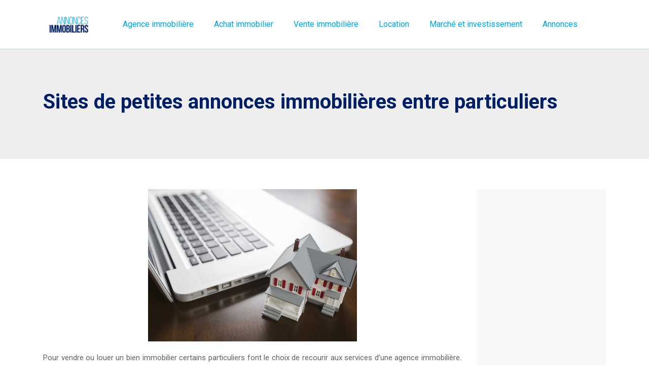

--- FILE ---
content_type: text/html; charset=UTF-8
request_url: https://www.annonces-immobiliers.fr/sites-de-petites-annonces-immobilieres-entre-particuliers/
body_size: 8636
content:
<!DOCTYPE html>
<html>
<head lang="fr-FR">
<meta charset="UTF-8">
<meta name="viewport" content="width=device-width">
<link rel="shortcut icon" href="/wp-content/uploads/2023/01/favicon.png" /><link val="be-insurance" ver="v 3.18.4" />
<meta name='robots' content='max-image-preview:large' />
<link rel='dns-prefetch' href='//stackpath.bootstrapcdn.com' />
<title>Meilleurs sites de petites annonces immobilières</title><meta name="description" content="Placer une petite annonce immobilière sur un site de vente de particulier à particulier permet de réaliser la transaction sans frais d’agence"><link rel="alternate" title="oEmbed (JSON)" type="application/json+oembed" href="https://www.annonces-immobiliers.fr/wp-json/oembed/1.0/embed?url=https%3A%2F%2Fwww.annonces-immobiliers.fr%2Fsites-de-petites-annonces-immobilieres-entre-particuliers%2F" />
<link rel="alternate" title="oEmbed (XML)" type="text/xml+oembed" href="https://www.annonces-immobiliers.fr/wp-json/oembed/1.0/embed?url=https%3A%2F%2Fwww.annonces-immobiliers.fr%2Fsites-de-petites-annonces-immobilieres-entre-particuliers%2F&#038;format=xml" />
<style id='wp-img-auto-sizes-contain-inline-css' type='text/css'>
img:is([sizes=auto i],[sizes^="auto," i]){contain-intrinsic-size:3000px 1500px}
/*# sourceURL=wp-img-auto-sizes-contain-inline-css */
</style>
<style id='wp-block-library-inline-css' type='text/css'>
:root{--wp-block-synced-color:#7a00df;--wp-block-synced-color--rgb:122,0,223;--wp-bound-block-color:var(--wp-block-synced-color);--wp-editor-canvas-background:#ddd;--wp-admin-theme-color:#007cba;--wp-admin-theme-color--rgb:0,124,186;--wp-admin-theme-color-darker-10:#006ba1;--wp-admin-theme-color-darker-10--rgb:0,107,160.5;--wp-admin-theme-color-darker-20:#005a87;--wp-admin-theme-color-darker-20--rgb:0,90,135;--wp-admin-border-width-focus:2px}@media (min-resolution:192dpi){:root{--wp-admin-border-width-focus:1.5px}}.wp-element-button{cursor:pointer}:root .has-very-light-gray-background-color{background-color:#eee}:root .has-very-dark-gray-background-color{background-color:#313131}:root .has-very-light-gray-color{color:#eee}:root .has-very-dark-gray-color{color:#313131}:root .has-vivid-green-cyan-to-vivid-cyan-blue-gradient-background{background:linear-gradient(135deg,#00d084,#0693e3)}:root .has-purple-crush-gradient-background{background:linear-gradient(135deg,#34e2e4,#4721fb 50%,#ab1dfe)}:root .has-hazy-dawn-gradient-background{background:linear-gradient(135deg,#faaca8,#dad0ec)}:root .has-subdued-olive-gradient-background{background:linear-gradient(135deg,#fafae1,#67a671)}:root .has-atomic-cream-gradient-background{background:linear-gradient(135deg,#fdd79a,#004a59)}:root .has-nightshade-gradient-background{background:linear-gradient(135deg,#330968,#31cdcf)}:root .has-midnight-gradient-background{background:linear-gradient(135deg,#020381,#2874fc)}:root{--wp--preset--font-size--normal:16px;--wp--preset--font-size--huge:42px}.has-regular-font-size{font-size:1em}.has-larger-font-size{font-size:2.625em}.has-normal-font-size{font-size:var(--wp--preset--font-size--normal)}.has-huge-font-size{font-size:var(--wp--preset--font-size--huge)}.has-text-align-center{text-align:center}.has-text-align-left{text-align:left}.has-text-align-right{text-align:right}.has-fit-text{white-space:nowrap!important}#end-resizable-editor-section{display:none}.aligncenter{clear:both}.items-justified-left{justify-content:flex-start}.items-justified-center{justify-content:center}.items-justified-right{justify-content:flex-end}.items-justified-space-between{justify-content:space-between}.screen-reader-text{border:0;clip-path:inset(50%);height:1px;margin:-1px;overflow:hidden;padding:0;position:absolute;width:1px;word-wrap:normal!important}.screen-reader-text:focus{background-color:#ddd;clip-path:none;color:#444;display:block;font-size:1em;height:auto;left:5px;line-height:normal;padding:15px 23px 14px;text-decoration:none;top:5px;width:auto;z-index:100000}html :where(.has-border-color){border-style:solid}html :where([style*=border-top-color]){border-top-style:solid}html :where([style*=border-right-color]){border-right-style:solid}html :where([style*=border-bottom-color]){border-bottom-style:solid}html :where([style*=border-left-color]){border-left-style:solid}html :where([style*=border-width]){border-style:solid}html :where([style*=border-top-width]){border-top-style:solid}html :where([style*=border-right-width]){border-right-style:solid}html :where([style*=border-bottom-width]){border-bottom-style:solid}html :where([style*=border-left-width]){border-left-style:solid}html :where(img[class*=wp-image-]){height:auto;max-width:100%}:where(figure){margin:0 0 1em}html :where(.is-position-sticky){--wp-admin--admin-bar--position-offset:var(--wp-admin--admin-bar--height,0px)}@media screen and (max-width:600px){html :where(.is-position-sticky){--wp-admin--admin-bar--position-offset:0px}}

/*# sourceURL=wp-block-library-inline-css */
</style><style id='global-styles-inline-css' type='text/css'>
:root{--wp--preset--aspect-ratio--square: 1;--wp--preset--aspect-ratio--4-3: 4/3;--wp--preset--aspect-ratio--3-4: 3/4;--wp--preset--aspect-ratio--3-2: 3/2;--wp--preset--aspect-ratio--2-3: 2/3;--wp--preset--aspect-ratio--16-9: 16/9;--wp--preset--aspect-ratio--9-16: 9/16;--wp--preset--color--black: #000000;--wp--preset--color--cyan-bluish-gray: #abb8c3;--wp--preset--color--white: #ffffff;--wp--preset--color--pale-pink: #f78da7;--wp--preset--color--vivid-red: #cf2e2e;--wp--preset--color--luminous-vivid-orange: #ff6900;--wp--preset--color--luminous-vivid-amber: #fcb900;--wp--preset--color--light-green-cyan: #7bdcb5;--wp--preset--color--vivid-green-cyan: #00d084;--wp--preset--color--pale-cyan-blue: #8ed1fc;--wp--preset--color--vivid-cyan-blue: #0693e3;--wp--preset--color--vivid-purple: #9b51e0;--wp--preset--gradient--vivid-cyan-blue-to-vivid-purple: linear-gradient(135deg,rgb(6,147,227) 0%,rgb(155,81,224) 100%);--wp--preset--gradient--light-green-cyan-to-vivid-green-cyan: linear-gradient(135deg,rgb(122,220,180) 0%,rgb(0,208,130) 100%);--wp--preset--gradient--luminous-vivid-amber-to-luminous-vivid-orange: linear-gradient(135deg,rgb(252,185,0) 0%,rgb(255,105,0) 100%);--wp--preset--gradient--luminous-vivid-orange-to-vivid-red: linear-gradient(135deg,rgb(255,105,0) 0%,rgb(207,46,46) 100%);--wp--preset--gradient--very-light-gray-to-cyan-bluish-gray: linear-gradient(135deg,rgb(238,238,238) 0%,rgb(169,184,195) 100%);--wp--preset--gradient--cool-to-warm-spectrum: linear-gradient(135deg,rgb(74,234,220) 0%,rgb(151,120,209) 20%,rgb(207,42,186) 40%,rgb(238,44,130) 60%,rgb(251,105,98) 80%,rgb(254,248,76) 100%);--wp--preset--gradient--blush-light-purple: linear-gradient(135deg,rgb(255,206,236) 0%,rgb(152,150,240) 100%);--wp--preset--gradient--blush-bordeaux: linear-gradient(135deg,rgb(254,205,165) 0%,rgb(254,45,45) 50%,rgb(107,0,62) 100%);--wp--preset--gradient--luminous-dusk: linear-gradient(135deg,rgb(255,203,112) 0%,rgb(199,81,192) 50%,rgb(65,88,208) 100%);--wp--preset--gradient--pale-ocean: linear-gradient(135deg,rgb(255,245,203) 0%,rgb(182,227,212) 50%,rgb(51,167,181) 100%);--wp--preset--gradient--electric-grass: linear-gradient(135deg,rgb(202,248,128) 0%,rgb(113,206,126) 100%);--wp--preset--gradient--midnight: linear-gradient(135deg,rgb(2,3,129) 0%,rgb(40,116,252) 100%);--wp--preset--font-size--small: 13px;--wp--preset--font-size--medium: 20px;--wp--preset--font-size--large: 36px;--wp--preset--font-size--x-large: 42px;--wp--preset--spacing--20: 0.44rem;--wp--preset--spacing--30: 0.67rem;--wp--preset--spacing--40: 1rem;--wp--preset--spacing--50: 1.5rem;--wp--preset--spacing--60: 2.25rem;--wp--preset--spacing--70: 3.38rem;--wp--preset--spacing--80: 5.06rem;--wp--preset--shadow--natural: 6px 6px 9px rgba(0, 0, 0, 0.2);--wp--preset--shadow--deep: 12px 12px 50px rgba(0, 0, 0, 0.4);--wp--preset--shadow--sharp: 6px 6px 0px rgba(0, 0, 0, 0.2);--wp--preset--shadow--outlined: 6px 6px 0px -3px rgb(255, 255, 255), 6px 6px rgb(0, 0, 0);--wp--preset--shadow--crisp: 6px 6px 0px rgb(0, 0, 0);}:where(.is-layout-flex){gap: 0.5em;}:where(.is-layout-grid){gap: 0.5em;}body .is-layout-flex{display: flex;}.is-layout-flex{flex-wrap: wrap;align-items: center;}.is-layout-flex > :is(*, div){margin: 0;}body .is-layout-grid{display: grid;}.is-layout-grid > :is(*, div){margin: 0;}:where(.wp-block-columns.is-layout-flex){gap: 2em;}:where(.wp-block-columns.is-layout-grid){gap: 2em;}:where(.wp-block-post-template.is-layout-flex){gap: 1.25em;}:where(.wp-block-post-template.is-layout-grid){gap: 1.25em;}.has-black-color{color: var(--wp--preset--color--black) !important;}.has-cyan-bluish-gray-color{color: var(--wp--preset--color--cyan-bluish-gray) !important;}.has-white-color{color: var(--wp--preset--color--white) !important;}.has-pale-pink-color{color: var(--wp--preset--color--pale-pink) !important;}.has-vivid-red-color{color: var(--wp--preset--color--vivid-red) !important;}.has-luminous-vivid-orange-color{color: var(--wp--preset--color--luminous-vivid-orange) !important;}.has-luminous-vivid-amber-color{color: var(--wp--preset--color--luminous-vivid-amber) !important;}.has-light-green-cyan-color{color: var(--wp--preset--color--light-green-cyan) !important;}.has-vivid-green-cyan-color{color: var(--wp--preset--color--vivid-green-cyan) !important;}.has-pale-cyan-blue-color{color: var(--wp--preset--color--pale-cyan-blue) !important;}.has-vivid-cyan-blue-color{color: var(--wp--preset--color--vivid-cyan-blue) !important;}.has-vivid-purple-color{color: var(--wp--preset--color--vivid-purple) !important;}.has-black-background-color{background-color: var(--wp--preset--color--black) !important;}.has-cyan-bluish-gray-background-color{background-color: var(--wp--preset--color--cyan-bluish-gray) !important;}.has-white-background-color{background-color: var(--wp--preset--color--white) !important;}.has-pale-pink-background-color{background-color: var(--wp--preset--color--pale-pink) !important;}.has-vivid-red-background-color{background-color: var(--wp--preset--color--vivid-red) !important;}.has-luminous-vivid-orange-background-color{background-color: var(--wp--preset--color--luminous-vivid-orange) !important;}.has-luminous-vivid-amber-background-color{background-color: var(--wp--preset--color--luminous-vivid-amber) !important;}.has-light-green-cyan-background-color{background-color: var(--wp--preset--color--light-green-cyan) !important;}.has-vivid-green-cyan-background-color{background-color: var(--wp--preset--color--vivid-green-cyan) !important;}.has-pale-cyan-blue-background-color{background-color: var(--wp--preset--color--pale-cyan-blue) !important;}.has-vivid-cyan-blue-background-color{background-color: var(--wp--preset--color--vivid-cyan-blue) !important;}.has-vivid-purple-background-color{background-color: var(--wp--preset--color--vivid-purple) !important;}.has-black-border-color{border-color: var(--wp--preset--color--black) !important;}.has-cyan-bluish-gray-border-color{border-color: var(--wp--preset--color--cyan-bluish-gray) !important;}.has-white-border-color{border-color: var(--wp--preset--color--white) !important;}.has-pale-pink-border-color{border-color: var(--wp--preset--color--pale-pink) !important;}.has-vivid-red-border-color{border-color: var(--wp--preset--color--vivid-red) !important;}.has-luminous-vivid-orange-border-color{border-color: var(--wp--preset--color--luminous-vivid-orange) !important;}.has-luminous-vivid-amber-border-color{border-color: var(--wp--preset--color--luminous-vivid-amber) !important;}.has-light-green-cyan-border-color{border-color: var(--wp--preset--color--light-green-cyan) !important;}.has-vivid-green-cyan-border-color{border-color: var(--wp--preset--color--vivid-green-cyan) !important;}.has-pale-cyan-blue-border-color{border-color: var(--wp--preset--color--pale-cyan-blue) !important;}.has-vivid-cyan-blue-border-color{border-color: var(--wp--preset--color--vivid-cyan-blue) !important;}.has-vivid-purple-border-color{border-color: var(--wp--preset--color--vivid-purple) !important;}.has-vivid-cyan-blue-to-vivid-purple-gradient-background{background: var(--wp--preset--gradient--vivid-cyan-blue-to-vivid-purple) !important;}.has-light-green-cyan-to-vivid-green-cyan-gradient-background{background: var(--wp--preset--gradient--light-green-cyan-to-vivid-green-cyan) !important;}.has-luminous-vivid-amber-to-luminous-vivid-orange-gradient-background{background: var(--wp--preset--gradient--luminous-vivid-amber-to-luminous-vivid-orange) !important;}.has-luminous-vivid-orange-to-vivid-red-gradient-background{background: var(--wp--preset--gradient--luminous-vivid-orange-to-vivid-red) !important;}.has-very-light-gray-to-cyan-bluish-gray-gradient-background{background: var(--wp--preset--gradient--very-light-gray-to-cyan-bluish-gray) !important;}.has-cool-to-warm-spectrum-gradient-background{background: var(--wp--preset--gradient--cool-to-warm-spectrum) !important;}.has-blush-light-purple-gradient-background{background: var(--wp--preset--gradient--blush-light-purple) !important;}.has-blush-bordeaux-gradient-background{background: var(--wp--preset--gradient--blush-bordeaux) !important;}.has-luminous-dusk-gradient-background{background: var(--wp--preset--gradient--luminous-dusk) !important;}.has-pale-ocean-gradient-background{background: var(--wp--preset--gradient--pale-ocean) !important;}.has-electric-grass-gradient-background{background: var(--wp--preset--gradient--electric-grass) !important;}.has-midnight-gradient-background{background: var(--wp--preset--gradient--midnight) !important;}.has-small-font-size{font-size: var(--wp--preset--font-size--small) !important;}.has-medium-font-size{font-size: var(--wp--preset--font-size--medium) !important;}.has-large-font-size{font-size: var(--wp--preset--font-size--large) !important;}.has-x-large-font-size{font-size: var(--wp--preset--font-size--x-large) !important;}
/*# sourceURL=global-styles-inline-css */
</style>

<style id='classic-theme-styles-inline-css' type='text/css'>
/*! This file is auto-generated */
.wp-block-button__link{color:#fff;background-color:#32373c;border-radius:9999px;box-shadow:none;text-decoration:none;padding:calc(.667em + 2px) calc(1.333em + 2px);font-size:1.125em}.wp-block-file__button{background:#32373c;color:#fff;text-decoration:none}
/*# sourceURL=/wp-includes/css/classic-themes.min.css */
</style>
<link rel='stylesheet' id='default-css' href='https://www.annonces-immobiliers.fr/wp-content/themes/factory-templates-3/style.css?ver=2be5a0eac2bc215dd2f27e957bc0ffa6' type='text/css' media='all' />
<link rel='stylesheet' id='bootstrap4-css' href='https://www.annonces-immobiliers.fr/wp-content/themes/factory-templates-3/css/bootstrap4/bootstrap.min.css?ver=2be5a0eac2bc215dd2f27e957bc0ffa6' type='text/css' media='all' />
<link rel='stylesheet' id='font-awesome-css' href='https://stackpath.bootstrapcdn.com/font-awesome/4.7.0/css/font-awesome.min.css?ver=2be5a0eac2bc215dd2f27e957bc0ffa6' type='text/css' media='all' />
<link rel='stylesheet' id='aos-css' href='https://www.annonces-immobiliers.fr/wp-content/themes/factory-templates-3/css/aos.css?ver=2be5a0eac2bc215dd2f27e957bc0ffa6' type='text/css' media='all' />
<link rel='stylesheet' id='global-css' href='https://www.annonces-immobiliers.fr/wp-content/themes/factory-templates-3/css/global.css?ver=2be5a0eac2bc215dd2f27e957bc0ffa6' type='text/css' media='all' />
<link rel='stylesheet' id='style-css' href='https://www.annonces-immobiliers.fr/wp-content/themes/factory-templates-3/css/template.css?ver=2be5a0eac2bc215dd2f27e957bc0ffa6' type='text/css' media='all' />
<script type="text/javascript" src="https://www.annonces-immobiliers.fr/wp-content/themes/factory-templates-3/js/jquery.min.js?ver=2be5a0eac2bc215dd2f27e957bc0ffa6" id="jquery-js"></script>
<link rel="https://api.w.org/" href="https://www.annonces-immobiliers.fr/wp-json/" /><link rel="alternate" title="JSON" type="application/json" href="https://www.annonces-immobiliers.fr/wp-json/wp/v2/posts/983" /><link rel="EditURI" type="application/rsd+xml" title="RSD" href="https://www.annonces-immobiliers.fr/xmlrpc.php?rsd" />
<link rel="canonical" href="https://www.annonces-immobiliers.fr/sites-de-petites-annonces-immobilieres-entre-particuliers/" />
<link rel='shortlink' href='https://www.annonces-immobiliers.fr/?p=983' />
<meta name="google-site-verification" content="h__sAIxyAj3dYTbboZpzkcxUSZWvPxyNEu3pyeJpsZY" />
<script>
  (function(i,s,o,g,r,a,m){i['GoogleAnalyticsObject']=r;i[r]=i[r]||function(){
  (i[r].q=i[r].q||[]).push(arguments)},i[r].l=1*new Date();a=s.createElement(o),
  m=s.getElementsByTagName(o)[0];a.async=1;a.src=g;m.parentNode.insertBefore(a,m)
  })(window,document,'script','https://www.google-analytics.com/analytics.js','ga');

  ga('create', 'UA-64762314-6', 'auto');
  ga('send', 'pageview');

</script><style type="text/css">
  
.default_color_background,.menu-bars{background-color : #00a2e2 }
.default_color_text,a,h1 span,h2 span,h3 span,h4 span,h5 span,h6 span{color :#00a2e2 }
.navigation li a,.navigation li.disabled,.navigation li.active a,.owl-dots .owl-dot.active span,.owl-dots .owl-dot:hover span{background-color: #00a2e2;}
.block-spc{border-color:#00a2e2}
.default_color_border{border-color : #00a2e2 }
.fa-bars,.overlay-nav .close{color: #00a2e2;}
nav li a:after{background-color: #00a2e2;}
a{color : #00a2e2 }
a:hover{color : #0168b0 }
.archive h2 a{color :#001e63}
.main-menu,.bottom-menu{background-color:#ffffff;}
.scrolling-down{background-color:rgba(255,255,255,.8);}
@media (max-width: 1199px){.main-menu{background-color:#ffffff;}}
.sub-menu,.sliding-menu{background-color:#ffffff;}
.main-menu{box-shadow: none;-moz-box-shadow: none;-webkit-box-shadow: none;}
.main-menu{padding : 0px 0px 0px 0px }
.main-menu.scrolling-down{padding : 0px 0px 0px 0px!important; }
.main-menu.scrolling-down{-webkit-box-shadow: 0 2px 13px 0 rgba(0, 0, 0, .1);-moz-box-shadow: 0 2px 13px 0 rgba(0, 0, 0, .1);box-shadow: 0 2px 13px 0 rgba(0, 0, 0, .1);}   
nav li a{font-size:16px;}
nav li a{line-height:26px;}
nav li a{color:#00a4e3!important;}
nav li:hover > a,.current-menu-item > a{color:#001e63!important;}
.scrolling-down nav li a{color:#00a4e3!important;}
.scrolling-down nav li:hover a,.scrolling-down .current-menu-item a{color:#001e63!important;}
.sub-menu a,.sliding-menu a{color:#00a4e3!important;}
.archive h1{color:#001e63!important;}
.archive h1,.single h1{text-align:left!important;}
.single h1{color:#001e63!important;}
#logo{padding:20px 10px 20px 10px;}
.logo-main{height:33px!important;width: auto;}
.scrolling-down .logo-main,.scrolling-down .logo-sticky{height:33px!important;width: auto;}
.archive .readmore{background-color:#001e63;}
.archive .readmore{color:#ffffff;}
.archive .readmore:hover{background-color:#00a2e2;}
.archive .readmore:hover{color:#ffffff;}
.archive .readmore{padding:5px 15px 5px 15px;}
.scrolling-down .logo-main{display: none;}
.scrolling-down .logo-sticky{display:inline-block;}
.home .post-content p a{color:#00a2e2}
.home .post-content p a:hover{color:#0168b0}
.subheader{padding:80px 0px}
footer{padding:70px 0px 50px}
.home footer a{color:#80b3d7}
.single h2{font-size:22px!important}    
.single h3{font-size:18px!important}    
.single h4{font-size:15px!important}    
.single h5{font-size:15px!important}    
.single h6{font-size:15px!important}    
@media(max-width: 1024px){.main-menu.scrolling-down{position: fixed !important;}}
.sow-tabs-tab .sow-tabs-title {
    font-size: 22px;
    font-weight: 600;
    color: #00a4e3;
}
.sow-tabs-tab-container {
    padding: 0px !important;
}
span.text-content span {
    top: 30% !important;
}
.sow-tabs-tab.sow-tabs-tab-selected{
border-right: 1px solid #d3d3d3 !important;
}
.sow-tabs .sow-tabs-tab-container .sow-tabs-tab {
    margin: 0px !important;
    padding: 22px 15px 22px 15px !important;
}
.sow-tabs .sow-tabs-panel-container .sow-tabs-panel {
    padding: 30px 30px 0px 35px !important;
}
.widget_footer ul li {
    background: #0093cc;
    padding: 5px 11px;
    margin-bottom: 7px;
}
footer ul li {
    left: 0;
    -webkit-transition: .5s all ease;
    transition: .5s all ease;
    position: relative;
    margin-bottom: 10px;
}
footer ul {
    list-style: none;
    margin: 0;
    padding: 0;
}
footer .footer-widget {
    font-size: 22px;
    line-height: 30px;
    font-weight: 600;
    color: #fff;
    margin-bottom: 15px;
}
footer .textwidget p {
    font-size: 14px!important;
    line-height: 23px!important;
    color: #f1f1f1!important;
}
.widget_sidebar .sidebar-widget {
    line-height: 30px;
    font-weight: 600;
    padding-bottom: 10px;
    color: #333;
    font-size: 22px;
}
footer a, footer a {
    color: #b6dfef !important;
}
.textwidget img{
max-width: 100%;
}
</style>
</head>
<body class="wp-singular post-template-default single single-post postid-983 single-format-standard wp-theme-factory-templates-3 catid-13 " style="background-color:#fff">	
<div id="before-menu"></div><div class="normal-menu menu-to-right main-menu ">	
<div class="container">

<nav class="navbar navbar-expand-xl pl-0 pr-0">

<a id="logo" href="https://www.annonces-immobiliers.fr">
<img class="logo-main" src="/wp-content/uploads/2023/01/annonces-immobiliers.png" alt="logo">
<img class="logo-sticky" src="/wp-content/uploads/2023/01/annonces-immobiliers.png" alt="logo"></a>
	


<button class="navbar-toggler" type="button" data-toggle="collapse" data-target="#navbarsExample06" aria-controls="navbarsExample06" aria-expanded="false" aria-label="Toggle navigation">
<span class="navbar-toggler-icon">
<div class="menu_btn">	
<div class="menu-bars"></div>
<div class="menu-bars"></div>
<div class="menu-bars"></div>
</div>
</span>
</button> 
<div class="collapse navbar-collapse" id="navbarsExample06">
<ul id="main-menu" class="navbar-nav ml-auto"><li id="menu-item-547" class="menu-item menu-item-type-taxonomy menu-item-object-category current-post-ancestor current-menu-parent current-post-parent"><a href="https://www.annonces-immobiliers.fr/agence-immobiliere/">Agence immobilière</a></li>
<li id="menu-item-773" class="menu-item menu-item-type-taxonomy menu-item-object-category"><a href="https://www.annonces-immobiliers.fr/achat-immobilier/">Achat immobilier</a></li>
<li id="menu-item-775" class="menu-item menu-item-type-taxonomy menu-item-object-category"><a href="https://www.annonces-immobiliers.fr/vente-immobiliere/">Vente immobilière</a></li>
<li id="menu-item-774" class="menu-item menu-item-type-taxonomy menu-item-object-category"><a href="https://www.annonces-immobiliers.fr/location/">Location</a></li>
<li id="menu-item-1522" class="menu-item menu-item-type-taxonomy menu-item-object-category"><a href="https://www.annonces-immobiliers.fr/marche-investissement/">Marché et investissement</a></li>
<li id="menu-item-854" class="menu-item menu-item-type-taxonomy menu-item-object-category"><a href="https://www.annonces-immobiliers.fr/annonces/">Annonces</a></li>
</ul></div>
</nav>
</div>
</div>
<div class="main">
	<div class="subheader" style="background-position:top;">
<div id="mask" style=""></div>	<div class="container"><h1 class="title">Sites de petites annonces immobilières entre particuliers</h1></div>
</div>
<div class="container">
<div class="row">
<div class="post-data col-md-9 col-lg-9 col-xs-12">
<div class="post-thumb text-center">
<img width="412" height="300" src="https://www.annonces-immobiliers.fr/wp-content/uploads/2016/11/Sites-de-petites-annonces-immobilieres-entre-particuliers.jpg" class="attachment-post-large size-post-large wp-post-image" alt="annonces immobilières" decoding="async" fetchpriority="high" srcset="https://www.annonces-immobiliers.fr/wp-content/uploads/2016/11/Sites-de-petites-annonces-immobilieres-entre-particuliers.jpg 960w, https://www.annonces-immobiliers.fr/wp-content/uploads/2016/11/Sites-de-petites-annonces-immobilieres-entre-particuliers-300x218.jpg 300w, https://www.annonces-immobiliers.fr/wp-content/uploads/2016/11/Sites-de-petites-annonces-immobilieres-entre-particuliers-768x559.jpg 768w, https://www.annonces-immobiliers.fr/wp-content/uploads/2016/11/Sites-de-petites-annonces-immobilieres-entre-particuliers-201x146.jpg 201w, https://www.annonces-immobiliers.fr/wp-content/uploads/2016/11/Sites-de-petites-annonces-immobilieres-entre-particuliers-50x36.jpg 50w, https://www.annonces-immobiliers.fr/wp-content/uploads/2016/11/Sites-de-petites-annonces-immobilieres-entre-particuliers-103x75.jpg 103w" sizes="(max-width: 412px) 100vw, 412px" /></div>
<div class="blog-post-content">
<p style="text-align: justify">Pour vendre ou louer un bien immobilier certains particuliers font le choix de recourir aux services d’une agence immobilière. Mais avec le nombre croissant de sites spécialisés en immobilier, beaucoup de personnes décident d’essayer de vendre ou de louer par elles-mêmes pour éviter le versement de la commission demandée par les professionnels.</p>
<p style="text-align: justify">Avec le développement de l’immobilier sur internet, les particuliers ont le choix entre un grand nombre de sites de petites annonces immobilières pour vendre ou louer un appartement ou une maison. Il existe également des sites qui regroupent à la fois des annonces immobilières mises en ligne par des particuliers et par des agences. Le boncoin.fr, paruvendu.fr comptent parmi les plateformes les plus utilisées par les particuliers. Il est possible d’y trouver des annonces de ventes ou d’achats immobiliers, des locations saisonnières dans toutes les régions françaises. Paruvendu.fr  publie non seulement des annonces immobilières en ligne mais diffuse également une version magazine des annonces immobilières qui lui sont confiées.</p>
<p style="text-align: justify">Avant de placer une petite annonce immobilière de particulier à particulier, les internautes peuvent rechercher toutes sortes d’informations en lien avec les activités immobilières ou s’informer sur la situation du marché. Leparticulier.fr ou le site lavieimmo.com sont des plateformes d’information très intéressantes. Etre au courant de l’activité immobilière par région est un atout intéressant pour ceux qui souhaitent vendre ou acheter un bien immobilier et permet de bien s’informer sur les prix de l’immobilier pratiqués sur une région ou une ville en particulier. Seloger.com, logic-immo.com, explorimmo.com sont des sites d’annonces immobilières très connus qui publient les annonces de vente ou de location diffusées par les agences immobilières.</p>
<p style="text-align: justify">Les sites de petites annonces immobilières entre particuliers permettent de faire l’économie de la commission d’agence et de traiter directement avec un vendeur ou un particulier qui veut mettre son bien en location. Si l’on souhaite vendre ou acheter entre particulier, il ne faut pas hésiter à consulter tous les sites immobiliers même ceux qui sont moins connus. Les plateformes <a href="http://www.acheter-louer.fr/" target="_blank" rel="">acheter-louer.fr</a> et <a href="http://www.avendrealouer.fr/" target="_blank" rel="">avendrealouer.fr</a>, sont moins réputées mais méritent d’être visitées car elles proposent un bon choix d’annonces immobilières qui s’adressent aux particuliers. La <a href="https://www.annonces-immobiliers.fr/les-annonces-immobilieres-des-particuliers-une-concurrence-deloyale/" target="_blank" rel="">plate-forme de petites annonces immobilières entre particuliers</a> propose également un grand nombre de petites annonces destinées aux particuliers. Les petites annonces immobilières sont en général bien rédigées et donnent une idée précise du bien mis en vente. Ce site regroupe principalement des annonces immobilières proposées en province.</p>






<div class="row nav-post-cat"><div class="col-6"><a href="https://www.annonces-immobiliers.fr/jurisprudence-sur-l-affaissement-de-plancher-que-retenir/"><i class="fa fa-arrow-left" aria-hidden="true"></i>Jurisprudence sur l&rsquo;affaissement de plancher : que retenir ?</a></div><div class="col-6"><a href="https://www.annonces-immobiliers.fr/commission-3f-retours-d-experience-et-infos-utiles-forum/"><i class="fa fa-arrow-left" aria-hidden="true"></i>Commission 3F : retours d&rsquo;expérience et infos utiles (forum)</a></div></div>
	
</div>


</div>
<div class="col-md-3 col-xs-12 col-lg-3">
<div class="sidebar">
<div class="widget-area">
<div class="widget_sidebar">			<div class="textwidget"><script async src="//pagead2.googlesyndication.com/pagead/js/adsbygoogle.js"></script>
<!-- blog widgets annonnce immo -->
<ins class="adsbygoogle"
     style="display:inline-block;width:250px;height:350px"
     data-ad-client="ca-pub-8081346474664050"
     data-ad-slot="1998428927"></ins>
<script>
(adsbygoogle = window.adsbygoogle || []).push({});
</script></div>
		</div><div class="widget_sidebar"><div class="sidebar-widget">Prêt immobilier</div>			<div class="textwidget"><img src="http://www.annonces-immobiliers.fr/wp-content/uploads/2016/01/Prêt-immobilier.jpg">
<p style="text-align:justify;"><br/>Le prêt immobilier ou crédit immobilier est un financement encadré par la loi. C’est une sorte d’emprunt destiné à couvrir une opération de construction, un achat immobilier, ou des travaux sur un bien immobilier existant. </p></div>
		</div><div class="widget_sidebar"><div class="sidebar-widget">Le rôle d’une agence immobilière</div>			<div class="textwidget"><img src="http://www.annonces-immobiliers.fr/wp-content/uploads/2017/01/Le-role-d’une-agence-immobiliere.jpg">
<p style="text-align:justify;"><br/>
Une agence immobilière a pour objectif de mettre en relation les personnes qui sont à la recherche d’un bien immobilier soit à la vente soit à la location et celles qui en ont de disponibles.  Le rôle d’un agent immobilier est celui de prospection (la recherche des biens immobiliers), évaluer une maison ou un appartement, reconnaître les éventuels défauts d’un bien immobilier et donner des conseils avant tout achat ou de mise en vente.  
</p></div>
		</div>



<style>
	.nav-post-cat .col-6 i{
		display: inline-block;
		position: absolute;
	}
	.nav-post-cat .col-6 a{
		position: relative;
	}
	.nav-post-cat .col-6:nth-child(1) a{
		padding-left: 18px;
		float: left;
	}
	.nav-post-cat .col-6:nth-child(1) i{
		left: 0;
	}
	.nav-post-cat .col-6:nth-child(2) a{
		padding-right: 18px;
		float: right;
	}
	.nav-post-cat .col-6:nth-child(2) i{
		transform: rotate(180deg);
		right: 0;
	}
	.nav-post-cat .col-6:nth-child(2){
		text-align: right;
	}
</style>




</div>
</div>
</div>
<script type="text/javascript">
$(document).ready(function() {
$( ".blog-post-content img" ).on( "click", function() {
var url_img = $(this).attr('src');
$('.img-fullscreen').html("<div><img src='"+url_img+"'></div>");
$('.img-fullscreen').fadeIn();
});
$('.img-fullscreen').on( "click", function() {
$(this).empty();
$('.img-fullscreen').hide();
});
});
</script>
</div>
  


</div>
</div>


<footer  style="background-color:#0067af">
<div class="container widgets">
<div class="row">
<div class="col-md-3 col-xs-12">

		<div class="widget_footer">
		<div class="footer-widget">Derniers articles</div>
		<ul>
											<li>
					<a href="https://www.annonces-immobiliers.fr/jurisprudence-sur-l-affaissement-de-plancher-que-retenir/">Jurisprudence sur l&rsquo;affaissement de plancher : que retenir ?</a>
									</li>
											<li>
					<a href="https://www.annonces-immobiliers.fr/commission-3f-retours-d-experience-et-infos-utiles-forum/">Commission 3F : retours d&rsquo;expérience et infos utiles (forum)</a>
									</li>
					</ul>

		</div></div>
<div class="col-md-3 col-xs-12">
<div class="widget_footer"><div class="footer-widget">Évaluation immobilière</div>			<div class="textwidget"><p style="text-align:justify;">L’expert effectue une analyse des marchés immobiliers, il visite les constructions à expertiser (nouvelles ou anciennes), identifie les principales avantages et inconvénients des biens immobiliers, afin d’en déterminer la valeur par différentes méthodes. </p></div>
		</div></div>
<div class="col-md-3 col-xs-12">
<div class="widget_footer"><div class="footer-widget">Diagnostic immobilier</div>			<div class="textwidget"><p style="text-align:justify;">C’est l’évaluation du bâtiment par un diagnostiqueur professionnel. Cette opération est obligatoire avant la vente, location ou travaux sur le bien immobilier. Ceci dépend aussi de la date de construction et de l’ancienneté des installations d’énergie.</p></div>
		</div></div>
<div class="col-md-3 col-xs-12">
<div class="widget_footer"><div class="footer-widget">Courtier immobilier</div>			<div class="textwidget"><p style="text-align:justify;">C’est le professionnel spécialisé en courtage de l’immobilier. Il aide le client à trouver le bien immobilier qui répond à ses besoins. Le courtier immobilier est l’intermédiaire entre le client et l’organisme financier pour réaliser une transaction immobilière. </p></div>
		</div></div>
</div>
</div>
</footer>

<script type="speculationrules">
{"prefetch":[{"source":"document","where":{"and":[{"href_matches":"/*"},{"not":{"href_matches":["/wp-*.php","/wp-admin/*","/wp-content/uploads/*","/wp-content/*","/wp-content/plugins/*","/wp-content/themes/factory-templates-3/*","/*\\?(.+)"]}},{"not":{"selector_matches":"a[rel~=\"nofollow\"]"}},{"not":{"selector_matches":".no-prefetch, .no-prefetch a"}}]},"eagerness":"conservative"}]}
</script>
<p class="text-center" style="margin-bottom: 0px"><a href="/plan-du-site/">Plan du site</a></p><script type="text/javascript" src="https://www.annonces-immobiliers.fr/wp-content/themes/factory-templates-3/js/bootstrap.min.js" id="bootstrap4-js"></script>
<script type="text/javascript" src="https://www.annonces-immobiliers.fr/wp-content/themes/factory-templates-3/js/aos.js" id="aos-js"></script>
<script type="text/javascript" src="https://www.annonces-immobiliers.fr/wp-content/themes/factory-templates-3/js/rellax.min.js" id="rellax-js"></script>
<script type="text/javascript" src="https://www.annonces-immobiliers.fr/wp-content/themes/factory-templates-3/js/default_script.js" id="default_script-js"></script>



<script type="text/javascript">
jQuery('.remove-margin-bottom').parent(".so-panel").css("margin-bottom","0px");

let calcScrollValue = () => {
  let scrollProgress = document.getElementById("progress");
  let progressValue = document.getElementById("back_to_top");
  let pos = document.documentElement.scrollTop;
  let calcHeight = document.documentElement.scrollHeight - document.documentElement.clientHeight;
  let scrollValue = Math.round((pos * 100) / calcHeight);
  if (pos > 500) {
    progressValue.style.display = "grid";
  } else {
    progressValue.style.display = "none";
  }
  scrollProgress.addEventListener("click", () => {
    document.documentElement.scrollTop = 0;
  });
  scrollProgress.style.background = `conic-gradient( ${scrollValue}%, #fff ${scrollValue}%)`;
};
window.onscroll = calcScrollValue;
window.onload = calcScrollValue;



</script>
<script type="text/javascript">
var nav = jQuery('.main-menu:not(.creative-menu-open)');
var menu_height = jQuery(".main-menu").height();  
jQuery(window).scroll(function () { 
if (jQuery(this).scrollTop() > 125) { 
nav.addClass("fixed-menu");
jQuery(".main-menu").addClass("scrolling-down");
jQuery("#before-menu").css("height",menu_height);
setTimeout(function(){ jQuery('.fixed-menu').css("top", "0"); },600)
} else {
jQuery(".main-menu").removeClass("scrolling-down");
nav.removeClass("fixed-menu");
jQuery("#before-menu").css("height","0px");
jQuery('.fixed-menu').css("top", "-200px");
nav.attr('style', '');
}
});
</script>

<script type="text/javascript">
AOS.init({
  once: true,
});
</script>

<div class="img-fullscreen"></div>

 

</body>
</html>   

--- FILE ---
content_type: text/html; charset=utf-8
request_url: https://www.google.com/recaptcha/api2/aframe
body_size: 267
content:
<!DOCTYPE HTML><html><head><meta http-equiv="content-type" content="text/html; charset=UTF-8"></head><body><script nonce="YRFrVApGRYyVsvTypzco7g">/** Anti-fraud and anti-abuse applications only. See google.com/recaptcha */ try{var clients={'sodar':'https://pagead2.googlesyndication.com/pagead/sodar?'};window.addEventListener("message",function(a){try{if(a.source===window.parent){var b=JSON.parse(a.data);var c=clients[b['id']];if(c){var d=document.createElement('img');d.src=c+b['params']+'&rc='+(localStorage.getItem("rc::a")?sessionStorage.getItem("rc::b"):"");window.document.body.appendChild(d);sessionStorage.setItem("rc::e",parseInt(sessionStorage.getItem("rc::e")||0)+1);localStorage.setItem("rc::h",'1768959812231');}}}catch(b){}});window.parent.postMessage("_grecaptcha_ready", "*");}catch(b){}</script></body></html>

--- FILE ---
content_type: text/plain
request_url: https://www.google-analytics.com/j/collect?v=1&_v=j102&a=2138987122&t=pageview&_s=1&dl=https%3A%2F%2Fwww.annonces-immobiliers.fr%2Fsites-de-petites-annonces-immobilieres-entre-particuliers%2F&ul=en-us%40posix&dt=Meilleurs%20sites%20de%20petites%20annonces%20immobili%C3%A8res&sr=1280x720&vp=1280x720&_u=IEBAAEABAAAAACAAI~&jid=1908915544&gjid=1184959888&cid=1623566921.1768959811&tid=UA-64762314-6&_gid=640336212.1768959811&_r=1&_slc=1&z=84185780
body_size: -454
content:
2,cG-H2HCR5QQPS